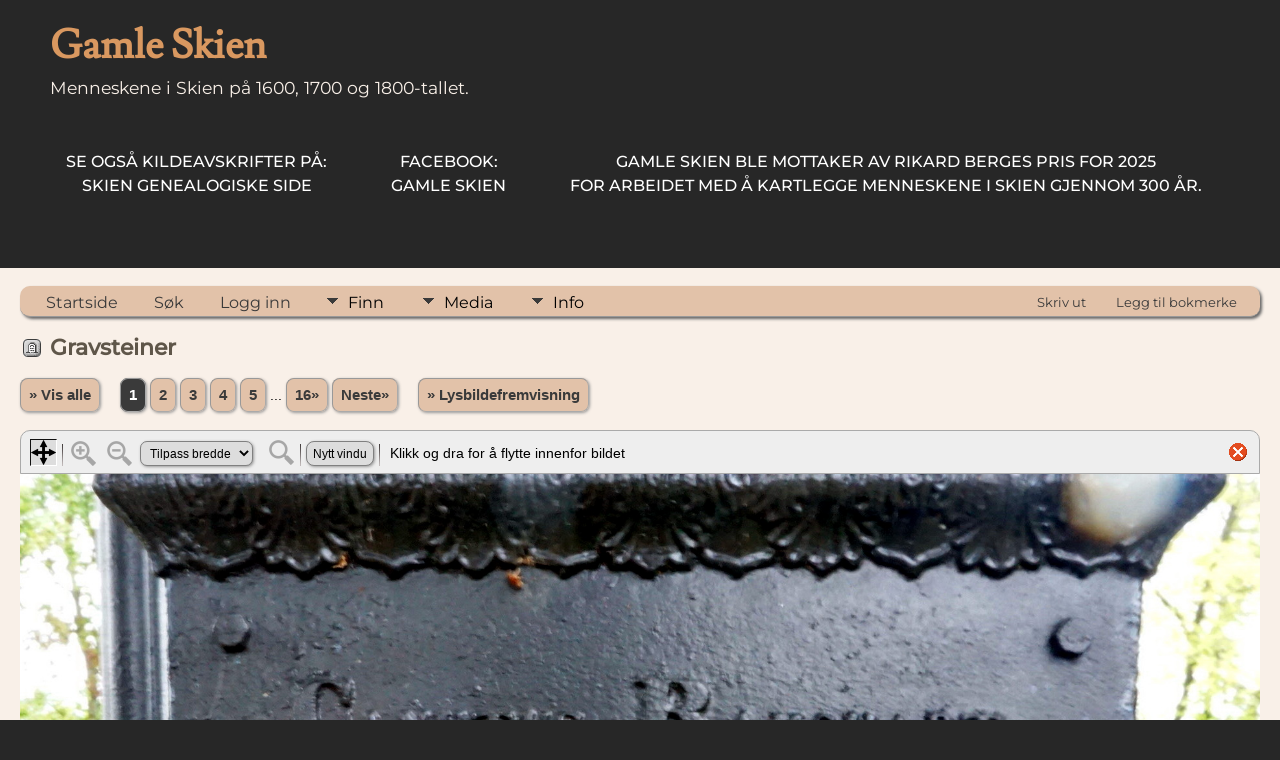

--- FILE ---
content_type: text/html;charset=UTF-8
request_url: https://gamleskien.no/showmedia.php?mediaID=6
body_size: 15526
content:
<!DOCTYPE html PUBLIC "-//W3C//DTD XHTML 1.0 Transitional//EN">

<html lang="no" xmlns="http://www.w3.org/1999/xhtml">
<head>
<title>Gravsteiner: : Gamle Skien</title>
<meta name="Keywords" content="Mennesker i Skien på 1600-1700-tallet." />
<meta name="Description" content="Gravsteiner: : Gamle Skien" />
<meta property="og:title" content="Gamle Skien"/>
<meta property="og:description" content="Gravsteiner: "/>
<meta property="og:url" content="http://www.gamleskien.no//showmedia.php?mediaID=6" />
<meta property="og:type" content="website"/>
<meta property="og:image" content="http://www.gamleskien.no//headstones/DSC02352.JPG" />

<meta http-equiv="Content-type" content="text/html; charset=UTF-8" />
<meta name="viewport" content="width=device-width, initial-scale=1" />
<link rel="shortcut icon" href="img/public/favicon.ico" />
<link rel="mask-icon" href="img/public/safari-pinned-tab.svg" color="#5bbad5" />
<meta name="msapplication-config" content="img/public/browserconfig.xml" />
<meta name="msapplication-TileColor" content="#ffffff" />
<meta name="msapplication-TileImage" content="img/public/ms-icon-144x144.png" />
<meta name="theme-color" content="#ffffff" />
<link href="css/genstyle.css?v=15.0.1" rel="stylesheet" type="text/css" />
<link href="css/media.css?v=1674616517" rel="stylesheet" type="text/css" />
<link href="templates/template17/css/tngtabs2.css" rel="stylesheet" type="text/css" />
<link href="templates/template17/css/templatestyle.css?v=15.0.1" rel="stylesheet" type="text/css" />
<script src="https://code.jquery.com/jquery-3.4.1.min.js" type="text/javascript" integrity="sha384-vk5WoKIaW/vJyUAd9n/wmopsmNhiy+L2Z+SBxGYnUkunIxVxAv/UtMOhba/xskxh" crossorigin="anonymous"></script>
<script src="https://code.jquery.com/ui/1.12.1/jquery-ui.min.js" type="text/javascript" integrity="sha256-VazP97ZCwtekAsvgPBSUwPFKdrwD3unUfSGVYrahUqU=" crossorigin="anonymous"></script>
<script type="text/javascript" src="js/net.js"></script>
<script type="text/javascript" src="js/slideshow.js"></script>
<script type="text/javascript">
// <![CDATA[
var showmediaxmlfile = 'ajx_showmediaxml.php?';
//]]>
</script>
<link href="templates/template17/css/mytngstyle.css?v=15.0.1" rel="stylesheet" type="text/css" />
<script type="text/javascript" src="js/tngmenuhover2.js"></script>
<script type="text/javascript">
// <![CDATA[
var tnglitbox;
var share = 0;
var closeimg = "img/tng_close.gif";
var smallimage_url = 'ajx_smallimage.php?';
var cmstngpath='';
var loadingmsg = 'Laster...';
var expand_msg = "Ekspander";
var collapse_msg = "Kollaps";
//]]>
</script>
<link rel="alternate" type="application/rss+xml" title="RSS" href="tngrss.php" />
<!-- The Next Generation of Genealogy Sitebuilding, v.15.0.1 (6 March 2025), Written by Darrin Lythgoe, 2001-2026 -->
</head>
<body id="bodytop" class="showmedia homebody">

<div class="theader">
	<div id="thomemast" class="mast">
		<h1>Gamle Skien</h1>
		<span class="tsubtitle">Menneskene i Skien på 1600, 1700 og 1800-tallet.</span>
	</div>
	<div id="tmenu">
		<ul>
<li><a href="http://slekt.org" title="<p>Se også kildeavskrifter på: </p> Skien Genealogiske Side"><p>Se også kildeavskrifter på: </p> Skien Genealogiske Side</a></li>
<li><a href="
" title="
">
</a></li>
<li><a href="https://www.facebook.com/groups/gamleskien/" title="<p>Facebook: </p> Gamle Skien"><p>Facebook: </p> Gamle Skien</a></li>
<li><a href="
" title="
">
</a></li>
<li><a href="
<p>Gamle Skien ble mottaker av Rikard Berges Pris for 2025</p> for arbeidet med å kartlegge menneskene i Skien gjennom 300 år.</p>" title="
<p>Gamle Skien ble mottaker av Rikard Berges Pris for 2025</p> for arbeidet med å kartlegge menneskene i Skien gjennom 300 år.</p>">
<p>Gamle Skien ble mottaker av Rikard Berges Pris for 2025</p> for arbeidet med å kartlegge menneskene i Skien gjennom 300 år.</p></a></li>
<li><a href="
" title="
">
</a></li>
		</ul>
	</div>
</div>
<div id="tngcontent">
<!--
-->

<br />
<!-- end of topmenu.php for template 1 --><div class="menucontainer">
<div class="innercontainer">
<div style="display:inline-flex"><div class="icons">
<a href="index.php"    title="Startside" class="tngsmallicon" id="home-smicon">Startside</a>
<a href="searchform.php" onclick="return openSearch();"   title="Søk" class="tngsmallicon" id="search-smicon">Søk</a>
<a href="#" onclick="return openLogin('ajx_login.php?p=');"   title="Logg inn" class="tngsmallicon" id="log-smicon">Logg inn</a>

</div>
<ul class="tngdd" id="tngdd">
<li><a href="#" class="menulink">Finn</a>
<ul>
<li><a href="surnames.php"><div class="menu-label" style="padding-left:3px;">Etternavn</div></a></li>
<li><a href="firstnames.php"><div class="menu-label" style="padding-left:3px;">Fornavn</div></a></li>
<li><a href="searchform.php"><div class="menu-label" style="padding-left:3px;">Søk etter navn</div></a></li>
<li><a href="famsearchform.php"><div class="menu-label" style="padding-left:3px;">Søk familier</div></a></li>
<li><a href="searchsite.php"><div class="menu-label" style="padding-left:3px;">Søk nettsted</div></a></li>
<li><a href="whatsnew.php"><div class="menu-label" style="padding-left:3px;">Hva er nytt?</div></a></li>
<li><a href="mostwanted.php"><div class="menu-label" style="padding-left:3px;">Etterlysninger</div></a></li>
<li><a href="reports.php"><div class="menu-label" style="padding-left:3px;">Rapporter</div></a></li>
<li><a href="anniversaries.php"><div class="menu-label" style="padding-left:3px;">Datoer</div></a></li>
<li><a href="calendar.php?m=01"><div class="menu-label" style="padding-left:3px;">Kalender</div></a></li>
<li><a href="cemeteries.php"><div class="menu-label" style="padding-left:3px;">Kirkegårder</div></a></li>
</ul>
</li>
<li><a href="#" class="menulink">Media</a>
<ul>
<li><a href="browsemedia.php?mediatypeID=photos"><div class="menu-label" style="padding-left:3px;">Bilder</div></a></li>
<li><a href="browsemedia.php?mediatypeID=documents"><div class="menu-label" style="padding-left:3px;">Dokumenter</div></a></li>
<li><a href="browsemedia.php?mediatypeID=headstones"><div class="menu-label" style="padding-left:3px;">Gravsteiner</div></a></li>
<li><a href="browsemedia.php?mediatypeID=histories"><div class="menu-label" style="padding-left:3px;">Historier</div></a></li>
<li><a href="browsemedia.php?mediatypeID=recordings"><div class="menu-label" style="padding-left:3px;">Opptak</div></a></li>
<li><a href="browsemedia.php?mediatypeID=videos"><div class="menu-label" style="padding-left:3px;">Videoer</div></a></li>
<li><a href="browsemedia.php?mediatypeID=kart"><div class="menu-label" style="padding-left:3px;">Kart</div></a></li>
<li><a href="browsemedia.php"><div class="menu-label" style="padding-left:3px;">Alle media</div></a></li>
</ul>
</li>
<li><a href="#" class="menulink">Info</a>
<ul>
<li><a href="statistics.php"><div class="menu-label" style="padding-left:3px;">Databasestatistikk</div></a></li>
<li><a href="places.php"><div class="menu-label" style="padding-left:3px;">Steder</div></a></li>
<li><a href="browsetrees.php"><div class="menu-label" style="padding-left:3px;">Trær</div></a></li>
<li><a href="browsebranches.php"><div class="menu-label" style="padding-left:3px;">Grener</div></a></li>
<li><a href="browsenotes.php"><div class="menu-label" style="padding-left:3px;">Notater</div></a></li>
<li><a href="browsesources.php"><div class="menu-label" style="padding-left:3px;">Kilder</div></a></li>
<li><a href="browserepos.php"><div class="menu-label" style="padding-left:3px;">Arkiver</div></a></li>
<li><a href="browse_dna_tests.php"><div class="menu-label" style="padding-left:3px;">DNA tester</div></a></li>
<li><a href="bookmarks.php"><div class="menu-label" style="padding-left:3px;">Bokmerker</div></a></li>
<li><a href="suggest.php?page=Gravsteiner%3A+"><div class="menu-label" style="padding-left:3px;">Ta kontakt</div></a></li>
</ul>
</li>
</ul>
</div><div class="icons-rt in-bar">
<a href="#" onclick="newwindow=window.open('/showmedia.php?mediaID=6&amp;tngprint=1','tngprint','width=850,height=600,status=no,resizable=yes,scrollbars=yes'); newwindow.focus(); return false;"  rel="nofollow" title="Skriv ut" class="tngsmallicon" id="print-smicon">Skriv ut</a>
<a href="#" onclick="tnglitbox = new LITBox('ajx_addbookmark.php?p=',{width:350,height:120}); return false;"   title="Legg til bokmerke" class="tngsmallicon" id="bmk-smicon">Legg til bokmerke</a>

</div>
</div>
</div>
<div id="searchdrop" class="slidedown" style="display:none;"><a href="#" onclick="jQuery('#searchdrop').slideUp(200);return false;" style="float:right"><img src="img/tng_close.gif" alt=""/></a><span class="subhead"><strong>Søk</strong> &#8226; <a href="searchform.php">Avansert søk</a> &#8226; <a href="famsearchform.php">Søk familier</a> &#8226; <a href="searchsite.php">Søk nettsted</a></span><br/><br/><form action="search.php" method="get">

<label for="searchfirst">Fornavn: </label><input type="text" name="myfirstname" id="searchfirst"/> &nbsp;
<label for="searchlast">Etternavn: </label><input type="text" name="mylastname" id="searchlast"/> &nbsp;
<label for="searchid">ID: </label><input type="text" class="veryshortfield" name="mypersonid" id="searchid"/> &nbsp;
<input type="hidden" name="idqualify" value="equals"/>
<input type="submit" class="btn" value="Søk"/></form></div><script type="text/javascript">var tngdd=new tngdd.dd("tngdd");tngdd.init("tngdd","menuhover");</script>
<script type="text/javascript">
var browser;
if (parseInt(navigator.appVersion) > 3) 
    if (navigator.appName == 'Netscape') 
        // Firefox
        if (navigator.userAgent.indexOf('Firefox') != -1) 
            browser = 'ff';

	// Safari
	else if (navigator.userAgent.indexOf('Safari') != -1) 
	    browser = 'safari';

        // Mozilla
        else 
            browser = 'moz';

    // IE
    else if (navigator.appName.indexOf('Microsoft') != -1) 
        browser = 'ie';

    // Opera
    else if (navigator.appName == 'Opera') 
	browser = 'opera';

function calcHeight(maxHeight) {
    var iframe = document.getElementById('iframe1');

    // call the resizer to size the image based on the actual dimensions of the iframe
    iframe.contentWindow.document.getElementById('imgviewer').resize(maxHeight);

    var titleHeight = 0;
    if(iframe.contentWindow.document.getElementById('img_desc'))
    	titleHeight += iframe.contentWindow.document.getElementById('img_desc').clientHeight;  //title
    if(iframe.contentWindow.document.getElementById('img_notes'))
    	titleHeight += iframe.contentWindow.document.getElementById('img_notes').clientHeight;  //description
    if(titleHeight) 
    	titleHeight += 30;  //this is for the space between the title and description paragraphs

    // now that the width of the image has been determined, we can set the height
    imgHeight = iframe.contentWindow.document.getElementById('theimage').height + 60 + titleHeight;

    // set the height of the iframe
    if (maxHeight == 1)
		iframe.height = imgHeight;
    else
		iframe.height = maxHeight + 25;

    // erase the 'please wait' message
    document.getElementById('loadingdiv2').style.display = 'none';
}
</script><h1 class="header"><span class="headericon" id="headstones-hdr-icon"></span>Gravsteiner</h1>
<div>
<p class="normal" style="line-height:3em"><a href="browsemedia.php?mediatypeID=headstones&amp;offset=0&amp;tngpage=1&amp;tnggallery=" class="snlink">&raquo; Vis alle</a>  &nbsp;&nbsp;&nbsp;<span class="normal">   <span class="snlink snlinkact">1</span>  <a href="showmedia.php?mediaID=132&amp;tngpage=2" class="snlink" title="2">2</a>  <a href="showmedia.php?mediaID=166&amp;tngpage=3" class="snlink" title="3">3</a>  <a href="showmedia.php?mediaID=134&amp;tngpage=4" class="snlink" title="4">4</a>  <a href="showmedia.php?mediaID=105&amp;tngpage=5" class="snlink" title="5">5</a>  ... <a href="showmedia.php?mediaID=125&amp;tngpage=16" class="snlink" title="Siste side">16&raquo;</a>   <a href="showmedia.php?mediaID=132&amp;tngpage=2" class="snlink" title="Neste">Neste&raquo;</a> </span> &nbsp;&nbsp;&nbsp; <a href="#" onclick="return start();" class="snlink">&raquo; Lysbildefremvisning</a>
</p><div id="loadingdiv2" class="rounded10" style="position:static;">Laster...</div><iframe name="iframe1" id="iframe1" src="img_viewer.php?mediaID=6&amp;medialinkID=" width="100%" height="1" onload="calcHeight(1)" frameborder="0" marginheight="0" marginwidth="0" scrolling="no"></iframe><p class="subhead"><strong></strong></p>
<br /><br /><br />
<table border="0" cellspacing="1" cellpadding="4" width="100%" class="tfixed whiteback">
<tr><td style="width:150px" class="fieldnameback fieldname" valign="top">Filnavn</td><td class="databack">DSC02352.JPG</td></tr>
<tr><td style="width:150px" class="fieldnameback fieldname" valign="top">Filstørrelse</td><td class="databack">1.29m</td></tr>
<tr><td style="width:150px" class="fieldnameback fieldname" valign="top">Dimensjoner</td><td class="databack">1912 x 2000</td></tr>
<tr><td style="width:150px" class="fieldnameback fieldname" valign="top">Linket til</td><td class="databack"><a href="getperson.php?personID=I15795&amp;tree=GamleSkien">rektor Knut Ramshart Hansen Ørn</a></td></tr>
</table>
<br/><p class="normal"><a href="browsemedia.php?mediatypeID=headstones&amp;offset=0&amp;tngpage=1&amp;tnggallery=" class="snlink">&raquo; Vis alle</a>  &nbsp;&nbsp;&nbsp;<span class="normal">   <span class="snlink snlinkact">1</span>  <a href="showmedia.php?mediaID=132&amp;tngpage=2" class="snlink" title="2">2</a>  <a href="showmedia.php?mediaID=166&amp;tngpage=3" class="snlink" title="3">3</a>  <a href="showmedia.php?mediaID=134&amp;tngpage=4" class="snlink" title="4">4</a>  <a href="showmedia.php?mediaID=105&amp;tngpage=5" class="snlink" title="5">5</a>  ... <a href="showmedia.php?mediaID=125&amp;tngpage=16" class="snlink" title="Siste side">16&raquo;</a>   <a href="showmedia.php?mediaID=132&amp;tngpage=2" class="snlink" title="Neste">Neste&raquo;</a> </span> &nbsp;&nbsp;&nbsp; <a href="#" onclick="return start();" class="snlink">&raquo; Lysbildefremvisning</a>
</p><br/>
</div>
<br/><br/>
	<br/>
</div>
<div id="subfooter">
<p class="smaller center">Sidene drives av <a href="https://tngsitebuilding.com" class="footer" target="_blank" title="Learn more about TNG">The Next Generation of Genealogy Sitebuilding</a> v. 15.0.1,  skrevet av Darrin Lythgoe  &copy; 2001-2026.</p>
<p class="smaller center">Redigert av <a href="suggest.php?" class="footer" title="Ta kontakt">Jan Christensen</a>.</p>
</div>
<!-- end of footer.php for template 1 --><script type="text/javascript">
//<![CDATA[
var timeoutID;
var myslides;
var resumemsg='&gt; Fortsett lysbildefremvisning';;
var slidestopmsg = '&gt; Pause lysbildefremvisning';
var startmsg='&gt; Lysbildefremvisning';
var plussecsmsg = "pluss 0,5 sekunder";
var minussecsmsg = "minus 0,5 sekunder";
var slidesecsmsg = "Sekunder for hvert bilde:";

repeat = false;

function start() {
tnglitbox = new LITBox("ajx_slideshow.php?mediaID=6&medialinkID=&albumlinkID=&cemeteryID=",{width:900,height:675,title:'Gravsteiner',onremove:function(){tnglitbox=null;timeoutID=null;},doneLoading:startSlides});
jQuery('#slidetoggle').click(function() {stopshow();return false;});
return false;}

function startSlides() {
myslides = new Slideshow({timeout:3000, startingID:'6', mediaID:'132', medialinkID:'', albumlinkID:'', cemeteryID:''});
}
//]]>
</script>
<script type="text/javascript" src="js/litbox.js"></script>
</body>
</html>


--- FILE ---
content_type: text/css
request_url: https://gamleskien.no/templates/template17/css/templatestyle.css?v=15.0.1
body_size: 8380
content:
/* templatestyle.css for template 17 overrides to TNG genstyle.css   */

/* @import url('https://fonts.googleapis.com/css?family=Lusitana:400,700|Montserrat:400,500'); */
@font-face {
  font-family: 'Lusitana';
  font-style: normal;
  font-weight: 400;
  src: url('../fonts/lusitana-v13-latin-regular.eot'); /* IE9 Compat Modes */
  src: local(''),
       url('../fonts/lusitana-v13-latin-regular.eot?#iefix') format('embedded-opentype'), /* IE6-IE8 */
       url('../fonts/lusitana-v13-latin-regular.woff2') format('woff2'), /* Super Modern Browsers */
       url('../fonts/lusitana-v13-latin-regular.woff') format('woff'), /* Modern Browsers */
       url('../fonts/lusitana-v13-latin-regular.ttf') format('truetype'), /* Safari, Android, iOS */
       url('../fonts/lusitana-v13-latin-regular.svg#Lusitana') format('svg'); /* Legacy iOS */
}
@font-face {
  font-family: 'Montserrat';
  font-style: normal;
  font-weight: 400;
  src: url('../fonts/montserrat-v25-latin-regular.eot'); /* IE9 Compat Modes */
  src: local(''),
       url('../fonts/montserrat-v25-latin-regular.eot?#iefix') format('embedded-opentype'), /* IE6-IE8 */
       url('../fonts/montserrat-v25-latin-regular.woff2') format('woff2'), /* Super Modern Browsers */
       url('../fonts/montserrat-v25-latin-regular.woff') format('woff'), /* Modern Browsers */
       url('../fonts/montserrat-v25-latin-regular.ttf') format('truetype'), /* Safari, Android, iOS */
       url('../fonts/montserrat-v25-latin-regular.svg#Montserrat') format('svg'); /* Legacy iOS */
}
@font-face {
  font-family: 'Montserrat';
  font-style: normal;
  font-weight: 500;
  src: url('../fonts/montserrat-v25-latin-500.eot'); /* IE9 Compat Modes */
  src: local(''),
       url('../fonts/montserrat-v25-latin-500.eot?#iefix') format('embedded-opentype'), /* IE6-IE8 */
       url('../fonts/montserrat-v25-latin-500.woff2') format('woff2'), /* Super Modern Browsers */
       url('../fonts/montserrat-v25-latin-500.woff') format('woff'), /* Modern Browsers */
       url('../fonts/montserrat-v25-latin-500.ttf') format('truetype'), /* Safari, Android, iOS */
       url('../fonts/montserrat-v25-latin-500.svg#Montserrat') format('svg'); /* Legacy iOS */
}

#tmenu {
	display: inline-block;
	margin-top: 30px;
	vertical-align: top;
}

#tmenu ul{
	display: inline-block;
	list-style: none;
    margin: 0;
    padding: 0;
    overflow: hidden;
}

#tmenu ul li {
    float: left;
    line-height: .5em;
    font-size: 12pt;
}

#tmenu ul li a {
    display: block;
    text-align: center;
    padding: 14px 16px;
    text-decoration: none;
    text-transform: uppercase;
    color: white;
	font-family: 'Montserrat', sans-serif;
	font-weight: 500;
}

#big-block-1, #big-block-3 {
	margin: 0px;
	background-color: #e2c2a9;
}

.homebody, .theader {
	margin: 0px;
	background-color: #272727;
}

#tngcontent {
	background-color: #f9f0e8;
	padding: 0 20px 0;
}

.theader, .tblock, .tblock-dark, #tfooter {
	padding: 15px 50px 20px 50px;
}

.tfooter {
	padding: 35px;
}

.tsubtitle, #tfooter, .tblock-dark a, .tblock-dark a:link, .tblcok-dark a:visited, #tfooter a, #tfooter a:link, #tfooter a:visited, .entry-title {
	color: #f9f0e8;
}

.entry-header a {
	text-decoration: none;
}

.entry-content, .mainsection {
	font-family: Helvetica, Arial, sans-serif;
}

.mainsection {
	font-size: 12pt;
}

.entry-content {
	font-size: 11pt;
	color: #aaa;
}

.tsubtitle {
	font-family: 'Montserrat', sans-serif;
	font-weight: 400;
	font-size: 13pt;
}

#tfooter a:hover, #tfooter a:active {
	color: #FFF;
}

#thomemast {
	display: inline-block;
	padding-right:30px;
}

#thomemast h1 {
	font-family: 'Lusitana', serif;
	font-size: 30pt;
}

.quote {
	max-width: 25%;
	background-color: #f9f0e8;
	opacity: .75;
	padding: 10px;
	border-radius: 12px;
	font-size: 9pt;
}

.theader h1, #subfooter p, #subfooter a {
	color: #D99860;
}

.theader h1, .tblock h2, .tfooter h2, .linkcol h2 {
	margin: 5px 0px;
}

.tblock {
	margin:0px;
}

#big-block-2, #tfooter {
	background-color: #3a3a3a;
}

#tfooter {
	margin-bottom: 20px;
	padding-bottom: 20px;
}

.linkcol {
	display:block;
	float:left;
	width:30%;
	margin-right:30px;
	font-size: 11pt;
}

.linkcol2 {
	display:inline-block;
	width:80%;
}

#linkarea ul {
	margin-left: 0px;
	padding-left: 0px;
}

.fancy_list {
	list-style: none;
	padding-left: 0px;
	margin-left: 0px;
}

.fancy_list li {
  line-height: 125%;
  padding: 0 0 5px 20px;
  background-image: url('../img/bullet.png');
  background-repeat: no-repeat;
  letter-spacing: .6px;
  font-size: 11pt;
}

.newspaper2 {
	-webkit-column-count:4; /* Safari and Chrome */
	column-count:4;
	padding-top: 15px;
}

.mainsection p:first-of-type {
	margin-top: 0;
}

.two-cols {
	column-count:2;
}

.two-cols img {
	float:left;
	padding:0 20px 15px 0;
}

.other-features {
	display: inline-block;
	vertical-align: top;
	padding-right: 60px;
}

body {
	font-family: 'Montserrat', sans-serif;;
}

/* header: heading text */
.header, .plainheader {
	color: #5f5649;
}

/* link: normal links, active: links in use */
a:link, a:active, div.icons a {
	color : #3a3a3a;
}

/* fieldnameback: background color for column and row title sections */
.fieldnameback, .bar, .page, .LB_closeAjaxWindow,
.tablesaw-cell-label {
	background-color: #3a3a3a;
}

/* databack: background color for data areas */
.databack, .reportcol li:hover {
	background-color: #e2c2a9;
}

a.admincell:hover, a.leftlink:hover {
	background-color: #D99860;
}

/* sideback: background color for side and top frames */
.admincell, .sideback {
	background-color : #3a3a3a;
	background-image: none;
}

.adminbody {
	background-color: #ccbaa9;
}

.snlink {
	border-bottom:1px solid #aaa;
	border-right:1px solid #aaa;
	background-color:#e2c2a9
;
	color:black;
}

a.snlink:hover, .snlinkact, .adminnav .snlinkact {
	background-color:#3a3a3a;
	color:#fff;
}

.LB_window {
	background: #e2c2a9;
	border: 2px solid #000000;
	color:#000000;
}

div.innercontainer {
    border-bottom: 1px solid #999;
}

.titlebox {
	background-color: #f6f6f6;
}

div.innercontainer {
    border-bottom: 1px solid #999;
}

ul.tngdd a {
	color: #000;
}

ul.tngdd ul li a, .slidedown {
	background-color:#ddd;
}

ul.tngdd ul li a:hover {
	background-color:#ffffff;
}

ul.tngdd .menulink {
	background: #e2c2a9 url(../img/ArrowDown.gif) 2px 12px no-repeat;
}

ul.tngdd .menulink, ul.tngdd .langmenu {
	border-bottom-color:#999;
	border-right-color:#999;
}

ul.tngdd .menulink:hover, ul.tngdd .menuhover {
	color: #ffffff;
	background: #000 url(../img/arrowdown2.gif) 2px 12px no-repeat;
}

ul.tngdd ul li a .menu-icon {
	margin: 0px 5px 0px 0px;
}

/* databack: background color for data areas */
div.innercontainer, ul.tngdd .langmenu, ul.tngdd .stubmenu {
    background-color: #e2c2a9;
}

/* added in TNG 10.1 for alternate row striping to databack */
.databackalt {
	background-color: #F2F0EE;  
}

ul.tngdd .sub {
	background:#d1d1d1 url(../img/arrow.gif) 146px 7px no-repeat
}

ul.tngdd .topline {
	border-top:1px solid #777
}

ul.home-menus, ul.fancy_list {
	margin: 0px;
	padding: 0px;
	list-style-type: none;
	line-height: 1.5;
}

.emailimg {
	width: 40px;
	height: 26px;
	margin: 0px 8px 0px 0px;
	float: left;
	border: 0px;
}

.fambackground {
	background-color: #e2c2a9;
}

@media (max-width: 1100px) {
	.linkcol {
		width:40%;
	}
	#tmenu ul{
		margin-left:-15px;
	}
}
@media (max-width: 750px) {
	.linkcol {
		float:none;
		width:100%;
	}
	.theader, .tblock, .tblock-dark, #tfooter {
		padding: 5px 10px 5px 10px;
	}
	#thomemast h1 {
		font-size: 18pt;
	}
	#tmenu ul li {
	    font-size: 9pt;
	}
	#tmenu {
		margin-top:5px;
	}
	.tsubtitle {
		font-size:9pt;
	}
	.newspaper2 {
		-webkit-column-count:2; /* Safari and Chrome */
		column-count:2;
	}
	#big-block-1 {
		height:150px;
	}
}
@media (max-width: 500px) {
	#tmenu ul li a {
		padding: 14px 10px;
	}
	#tmenu ul{
		margin-left:-10px;
	}
	.two-cols {
		column-count:1;
	}
	.newspaper2 {
		-webkit-column-count:1; /* Safari and Chrome */
		column-count:1;
	}
}